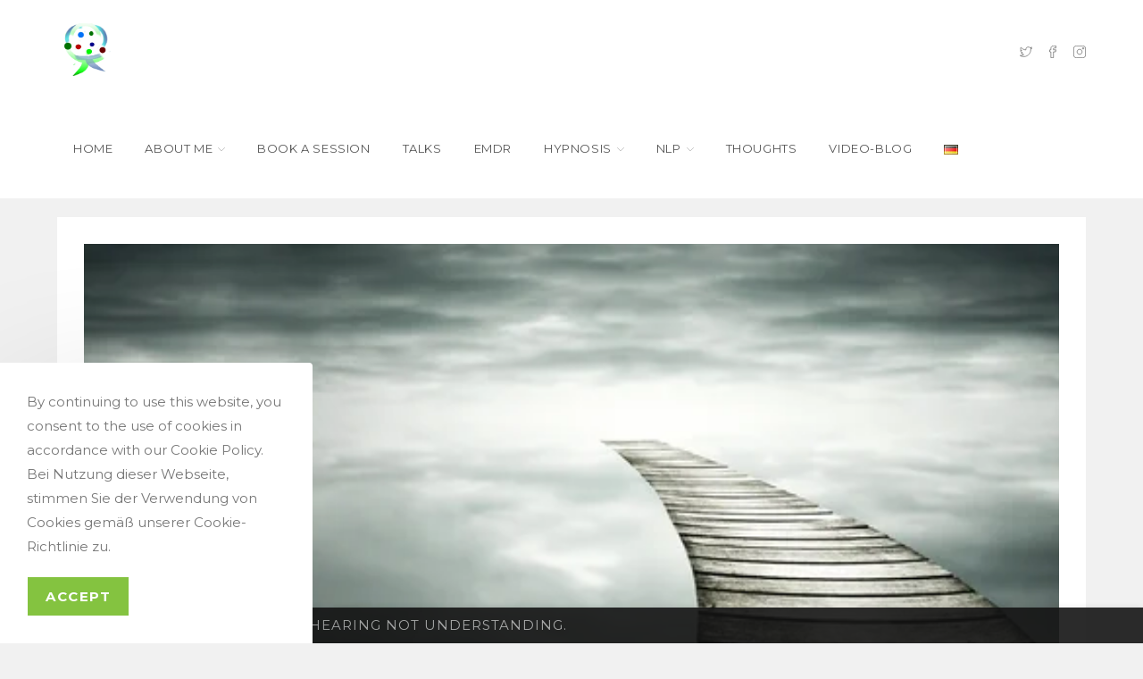

--- FILE ---
content_type: text/html; charset=utf-8
request_url: https://www.google.com/recaptcha/api2/aframe
body_size: -85
content:
<!DOCTYPE HTML><html><head><meta http-equiv="content-type" content="text/html; charset=UTF-8"></head><body><script nonce="Z1r-qwCqKKUHQ28iNog1zw">/** Anti-fraud and anti-abuse applications only. See google.com/recaptcha */ try{var clients={'sodar':'https://pagead2.googlesyndication.com/pagead/sodar?'};window.addEventListener("message",function(a){try{if(a.source===window.parent){var b=JSON.parse(a.data);var c=clients[b['id']];if(c){var d=document.createElement('img');d.src=c+b['params']+'&rc='+(localStorage.getItem("rc::a")?sessionStorage.getItem("rc::b"):"");window.document.body.appendChild(d);sessionStorage.setItem("rc::e",parseInt(sessionStorage.getItem("rc::e")||0)+1);localStorage.setItem("rc::h",'1769007516385');}}}catch(b){}});window.parent.postMessage("_grecaptcha_ready", "*");}catch(b){}</script></body></html>